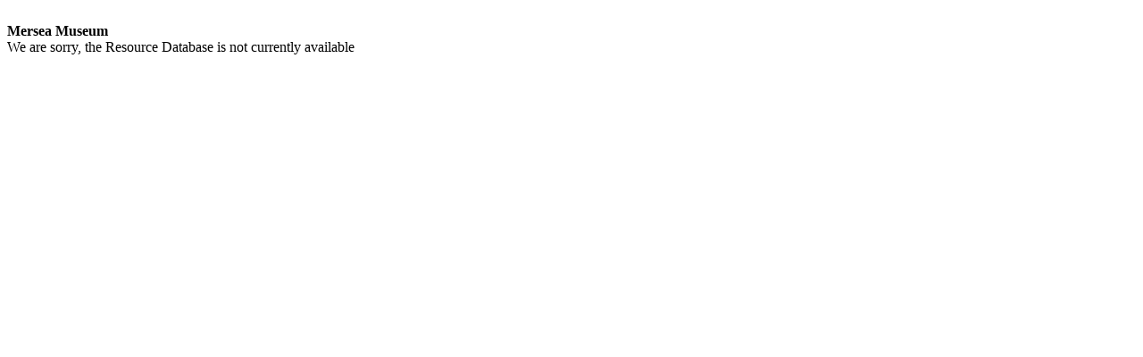

--- FILE ---
content_type: text/html; charset=UTF-8
request_url: https://merseamuseum.org.uk/mmresdetails.php?pid=PH01_STO&ba=mmpeldon.php&rhit=32
body_size: -44
content:
<br><b>Mersea Museum</b><b`r><br>We are sorry, the Resource Database is not currently available<meta http-equiv="REFRESH" CONTENT="5; URL=index.php">